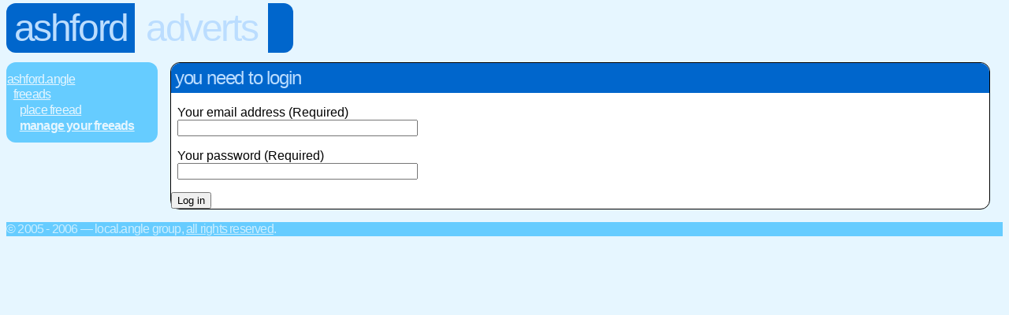

--- FILE ---
content_type: text/html; charset=iso-8859-1
request_url: http://www.ashford.angle.uk.com/classifieds/myads.cgi
body_size: 628
content:
<!DOCTYPE HTML PUBLIC "-//W3C//DTD HTML 4.01 Transitional//EN" "http://www.w3.org/TR/html4/loose.dtd">
<html>
 <head>
  <title>ashford.adverts.your-adverts</title>
  <link rel="stylesheet" href="../styles.css">
  <style TYPE="text/css"><!--
  --></style>
 </head>
 <body class="adverts">
  <div id="header">
   <h1><a href="../">Ashford</a></h1>
   <h2><a href="./">Adverts</a></h2>
   <h3>Your Adverts</h3>
   <div class="tail">&nbsp;</div>
  </div>
  <div class="navbar">
   <span class="sep"> : </span><a href="../">Ashford.Angle</a>
   <span class="category">
    <span class="sep"> : </span><a href="./">FREEads</a>
    <span class="category">
     <span class="sep"> : </span><a href="place.cgi">Place FREEad</a>
     <span class="sep"> : </span><a href="myads.cgi" id="thispage">Manage Your FREEads</a>
    </span>
   </span>
  </div>
  <div class="section">
   <h2>You need to login</h2>
   <form action="login.cgi" method="post">
    <p>
     Your email address (Required)<br>
     <input type="email" size="36" name="e" required><br>
    </p>
    <p>
     Your password (Required)<br>
     <input type="password" size="36" name="p" required><br>
    </p>
    <input type="submit" value="Log in">
   </form>
  </div>
  <p class="footer">&copy; 2005 - 2006 &mdash; local.angle group, <a href="/terms.html">All rights reserved</a>.</p>
 </body>
</html>
